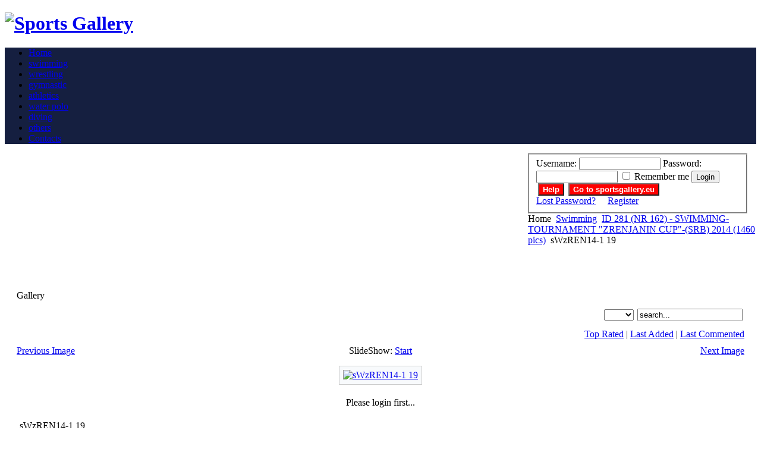

--- FILE ---
content_type: text/html; charset=windows-1251
request_url: http://archive.sportsgallery.eu/index.php?option=com_datsogallery&Itemid=62&func=detail&catid=281&id=4455&lang=en
body_size: 50138
content:



<!DOCTYPE html PUBLIC "-//W3C//DTD XHTML 1.0 Transitional//EN" "http://www.w3.org/TR/xhtml1/DTD/xhtml1-transitional.dtd">

<html xmlns="http://www.w3.org/1999/xhtml">



<head>

<title>Sports Gallery</title>
<meta name="description" content="Sports Gallery - Angy Sport" />
<meta name="keywords" content="sport, gallery, galleries, video, picture, image, free, download" />
<meta name="Generator" content="Джумла! - Copyright (C) 2005 - 2006 Open Source Matters. All rights reserved." />
<meta name="robots" content="index, follow" />
<meta http-equiv="imagetoolbar" content="no" />
<script type="text/javascript" src="http://archive.sportsgallery.eu/components/com_datsogallery/js/slimbox/js/mootools.js"></script>
<script type="text/javascript" src="http://archive.sportsgallery.eu/components/com_datsogallery/js/slimbox/js/slimbox.js"></script>
<link rel="stylesheet" href="http://archive.sportsgallery.eu/components/com_datsogallery/js/slimbox/css/slimbox.css" type="text/css" media="screen" />
<script type="text/javascript" src="http://archive.sportsgallery.eu/components/com_datsogallery/js/bbcode.js"></script>
<link href='http://archive.sportsgallery.eu/components/com_datsogallery/css/dgvote.php' rel='stylesheet' type='text/css' />
<script type='text/javascript' src='http://archive.sportsgallery.eu/components/com_datsogallery/js/dgvote.php'></script>
<script type='text/javascript'>
var live_site = 'http://archive.sportsgallery.eu';
var dgvote_lang = new Array();
dgvote_lang['UPDATING'] = 'Updating...';
dgvote_lang['THANKS'] = 'Thanks for voting!';
dgvote_lang['ALREADY_VOTE'] = 'You have already voted for this item!';
dgvote_lang['VOTES'] = 'Votes: ';
</script>
	<link rel="shortcut icon" href="http://archive.sportsgallery.eu/images/favicon.ico" />
	
<meta http-equiv="Content-Type" content="text/html; charset=windows-1251" />

<meta http-equiv="Content-Style-Type" content="text/css" />

<script language="javascript" type="text/javascript" src="http://archive.sportsgallery.eu/templates/ja_kruger/scripts/ja.script.js"></script>
<style type='text/css' >.popup_bpopup{background: #FFFFFF ;}</style>
<link href="http://archive.sportsgallery.eu/templates/ja_kruger/ja_transmenu/ja-transmenuh.css" rel="stylesheet" type="text/css" />
					<script language="javascript" type="text/javascript" src="http://archive.sportsgallery.eu/templates/ja_kruger/ja_transmenu/ja-transmenu.js"></script>


<link href="http://archive.sportsgallery.eu/templates/ja_kruger/css/template_css.css" rel="stylesheet" type="text/css" />

<link href="http://archive.sportsgallery.eu/templates/ja_kruger/css/colors/default.css" rel="stylesheet" type="text/css" />




<!-- Script: Nifty Corners Cube [Thanks Alessandro Fulciniti for this great script] -->

<link href="http://archive.sportsgallery.eu/templates/ja_kruger/scripts/niftycube/niftyCorners.css" rel="stylesheet" type="text/css" />

<script type="text/javascript" src="http://archive.sportsgallery.eu/templates/ja_kruger/scripts/niftycube/niftycube.js"></script>

<script type="text/javascript">

//<![CDATA[

window.onload=function(){


Nifty("div#ja-mainbodywrap,div#ja-rightcol","none same-height");

Nifty("div#ja-mainbody,div#ja-leftcol","none same-height");


}

//]]>

</script>

<!-- //Script: Nifty Corners Cube -->



<!-- Script: PNG Transparency -->

<script type="text/javascript" src="http://archive.sportsgallery.eu/templates/ja_kruger/scripts/opacity.js"></script>

<script type="text/javascript">

//<![CDATA[

var objMyImg = null;

function initPNGTrans() {

	objtopnav = new OpacityObject('ja-topnav','http://archive.sportsgallery.eu/templates/ja_kruger/images/default/opaque33');

	objtopnav.setBackground();

	
}

//]]>

</script>

<!-- //Script: PNG Transparency -->






<!--[if lte IE 6]>

<style type="text/css">

.clearfix {	height: 1%;}

</style>

<![endif]-->



<!--[if gte IE 7.0]>

<style type="text/css">

.clearfix {	display: inline-block;}

</style>

<![endif]-->



</head>



<body id="bd" class="wide fs3">



<div id="ja-container">

<a name="Top" id="Top"></a>

<a title="Skip to content" href="#Content" style="display: none;">Skip to content</a>



	<!-- BEGIN: HEADER -->

	<div id="ja-header" class="clearfix">



		<h1>

			<a href="index.php"><img src="http://archive.sportsgallery.eu/templates/ja_kruger/images/logo-default.gif" alt="Sports Gallery" /></a>

		</h1>



		


	</div>

	<!-- END: HEADER -->



	<!-- BEGIN: SUBHEADER -->

	<div id="ja-sh" class="clearfix" style="background:#151f40;">

		

		<div id="ja-topnav" class="topnav-border">

		<!-- Begin menu -->
<ul id="ja-transmenu"><li><a href="http://archive.sportsgallery.eu/index.php?option=com_content&amp;task=blogsection&amp;id=1&amp;Itemid=38" class="mainlevel-trans" id="menu38"><span>Home</span></a></li><li><a href="http://archive.sportsgallery.eu/index.php?option=com_datsogallery&amp;Itemid=62&amp;func=viewcategory&amp;catid=1" class="havechild-mainlevel-trans" id="menu101"><span>swimming</span></a></li><li><a href="http://archive.sportsgallery.eu/index.php?option=com_datsogallery&amp;Itemid=62&amp;func=viewcategory&amp;catid=2" class="havechild-mainlevel-trans" id="menu106"><span>wrestling</span></a></li><li><a href="http://archive.sportsgallery.eu/index.php?option=com_datsogallery&amp;Itemid=62&amp;func=viewcategory&amp;catid=3" class="havechild-mainlevel-trans" id="menu111"><span>gymnastic</span></a></li><li><a href="http://archive.sportsgallery.eu/index.php?option=com_datsogallery&amp;Itemid=62&amp;func=viewcategory&amp;catid=4" class="havechild-mainlevel-trans" id="menu116"><span>athletics</span></a></li><li><a href="http://archive.sportsgallery.eu/index.php?option=com_datsogallery&amp;Itemid=62&amp;func=viewcategory&amp;catid=5" class="havechild-mainlevel-trans" id="menu121"><span>water polo</span></a></li><li><a href="http://archive.sportsgallery.eu/index.php?option=com_datsogallery&amp;Itemid=62&amp;func=viewcategory&amp;catid=6" class="havechild-mainlevel-trans" id="menu122"><span>diving</span></a></li><li><a href="http://archive.sportsgallery.eu/index.php?option=com_datsogallery&amp;Itemid=62&amp;func=viewcategory&amp;catid=7" class="havechild-mainlevel-trans" id="menu123"><span>others</span></a></li><li><a href="http://archive.sportsgallery.eu/index.php?option=com_contact&amp;task=view&amp;contact_id=1&amp;Itemid=73" class="mainlevel-trans" id="menu73"><span>Contacts</span></a></li></ul>
			<script type="text/javascript" language="javascript">
			if (TransMenu.isSupported()) {
				TransMenu.updateImgPath('http://archive.sportsgallery.eu/templates/ja_kruger/ja_transmenu/');
				var ms = new TransMenuSet(TransMenu.direction.down, 0, 0, TransMenu.reference.bottomLeft);
				TransMenu.subpad_x = 0;
				TransMenu.subpad_y = 0;

			
				document.getElementById("menu38").onmouseover = function() {
					ms.hideCurrent();
				}
				var tmenu101 = ms.addMenu(document.getElementById("menu101"));
tmenu101.addItem("2007", "http://archive.sportsgallery.eu/index.php?option=com_datsogallery&Itemid=62&func=viewcategory&catid=1&year=2007", 0, 0);
tmenu101.addItem("2008", "http://archive.sportsgallery.eu/index.php?option=com_datsogallery&Itemid=62&func=viewcategory&catid=1&year=2008", 0, 0);
tmenu101.addItem("2009", "http://archive.sportsgallery.eu/index.php?option=com_datsogallery&Itemid=62&func=viewcategory&catid=1&year=2009", 0, 0);
tmenu101.addItem("2010", "http://archive.sportsgallery.eu/index.php?option=com_datsogallery&Itemid=62&func=viewcategory&catid=1&year=2010", 0, 0);
tmenu101.addItem("2011", "http://archive.sportsgallery.eu/index.php?option=com_datsogallery&Itemid=62&func=viewcategory&catid=1&year=2011", 0, 0);
tmenu101.addItem("2012", "http://archive.sportsgallery.eu/index.php?option=com_datsogallery&Itemid=62&func=viewcategory&catid=1&year=2012", 0, 0);
tmenu101.addItem("2013", "http://archive.sportsgallery.eu/index.php?option=com_datsogallery&Itemid=62&func=viewcategory&catid=1&year=2013", 0, 0);
tmenu101.addItem("2014", "http://archive.sportsgallery.eu/index.php?option=com_datsogallery&Itemid=62&func=viewcategory&catid=1&year=2014", 0, 0);
tmenu101.addItem("2015", "http://archive.sportsgallery.eu/index.php?option=com_datsogallery&Itemid=62&func=viewcategory&catid=1&year=2015", 0, 0);
var tmenu106 = ms.addMenu(document.getElementById("menu106"));
tmenu106.addItem("2007", "http://archive.sportsgallery.eu/index.php?option=com_datsogallery&Itemid=62&func=viewcategory&catid=2&year=2007", 0, 0);
tmenu106.addItem("2008", "http://archive.sportsgallery.eu/index.php?option=com_datsogallery&Itemid=62&func=viewcategory&catid=2&year=2008", 0, 0);
tmenu106.addItem("2009", "http://archive.sportsgallery.eu/index.php?option=com_datsogallery&Itemid=62&func=viewcategory&catid=2&year=2009", 0, 0);
tmenu106.addItem("2010", "http://archive.sportsgallery.eu/index.php?option=com_datsogallery&Itemid=62&func=viewcategory&catid=2&year=2010", 0, 0);
tmenu106.addItem("2011", "http://archive.sportsgallery.eu/index.php?option=com_datsogallery&Itemid=62&func=viewcategory&catid=2&year=2011", 0, 0);
tmenu106.addItem("2012", "http://archive.sportsgallery.eu/index.php?option=com_datsogallery&Itemid=62&func=viewcategory&catid=2&year=2012", 0, 0);
tmenu106.addItem("2013", "http://archive.sportsgallery.eu/index.php?option=com_datsogallery&Itemid=62&func=viewcategory&catid=2&year=2013", 0, 0);
tmenu106.addItem("2014", "http://archive.sportsgallery.eu/index.php?option=com_datsogallery&Itemid=62&func=viewcategory&catid=2&year=2014", 0, 0);
tmenu106.addItem("2015", "http://archive.sportsgallery.eu/index.php?option=com_datsogallery&Itemid=62&func=viewcategory&catid=2&year=2015", 0, 0);
var tmenu111 = ms.addMenu(document.getElementById("menu111"));
tmenu111.addItem("2007", "http://archive.sportsgallery.eu/index.php?option=com_datsogallery&Itemid=62&func=viewcategory&catid=3&year=2007", 0, 0);
tmenu111.addItem("2008", "http://archive.sportsgallery.eu/index.php?option=com_datsogallery&Itemid=62&func=viewcategory&catid=3&year=2008", 0, 0);
tmenu111.addItem("2009", "http://archive.sportsgallery.eu/index.php?option=com_datsogallery&Itemid=62&func=viewcategory&catid=3&year=2009", 0, 0);
tmenu111.addItem("2010", "http://archive.sportsgallery.eu/index.php?option=com_datsogallery&Itemid=62&func=viewcategory&catid=3&year=2010", 0, 0);
tmenu111.addItem("2011", "http://archive.sportsgallery.eu/index.php?option=com_datsogallery&Itemid=62&func=viewcategory&catid=3&year=2011", 0, 0);
tmenu111.addItem("2012", "http://archive.sportsgallery.eu/index.php?option=com_datsogallery&Itemid=62&func=viewcategory&catid=3&year=2012", 0, 0);
tmenu111.addItem("2013", "http://archive.sportsgallery.eu/index.php?option=com_datsogallery&Itemid=62&func=viewcategory&catid=3&year=2013", 0, 0);
tmenu111.addItem("2014", "http://archive.sportsgallery.eu/index.php?option=com_datsogallery&Itemid=62&func=viewcategory&catid=3&year=2014", 0, 0);
tmenu111.addItem("2015", "http://archive.sportsgallery.eu/index.php?option=com_datsogallery&Itemid=62&func=viewcategory&catid=3&year=2015", 0, 0);
var tmenu116 = ms.addMenu(document.getElementById("menu116"));
tmenu116.addItem("2007", "http://archive.sportsgallery.eu/index.php?option=com_datsogallery&Itemid=62&func=viewcategory&catid=4&year=2007", 0, 0);
tmenu116.addItem("2008", "http://archive.sportsgallery.eu/index.php?option=com_datsogallery&Itemid=62&func=viewcategory&catid=4&year=2008", 0, 0);
tmenu116.addItem("2009", "http://archive.sportsgallery.eu/index.php?option=com_datsogallery&Itemid=62&func=viewcategory&catid=4&year=2009", 0, 0);
tmenu116.addItem("2010", "http://archive.sportsgallery.eu/index.php?option=com_datsogallery&Itemid=62&func=viewcategory&catid=4&year=2010", 0, 0);
tmenu116.addItem("2011", "http://archive.sportsgallery.eu/index.php?option=com_datsogallery&Itemid=62&func=viewcategory&catid=4&year=2011", 0, 0);
tmenu116.addItem("2012", "http://archive.sportsgallery.eu/index.php?option=com_datsogallery&Itemid=62&func=viewcategory&catid=4&year=2012", 0, 0);
tmenu116.addItem("2013", "http://archive.sportsgallery.eu/index.php?option=com_datsogallery&Itemid=62&func=viewcategory&catid=4&year=2013", 0, 0);
tmenu116.addItem("2014", "http://archive.sportsgallery.eu/index.php?option=com_datsogallery&Itemid=62&func=viewcategory&catid=4&year=2014", 0, 0);
tmenu116.addItem("2015", "http://archive.sportsgallery.eu/index.php?option=com_datsogallery&Itemid=62&func=viewcategory&catid=4&year=2015", 0, 0);
var tmenu121 = ms.addMenu(document.getElementById("menu121"));
tmenu121.addItem("2007", "http://archive.sportsgallery.eu/index.php?option=com_datsogallery&Itemid=62&func=viewcategory&catid=5&year=2007", 0, 0);
tmenu121.addItem("2008", "http://archive.sportsgallery.eu/index.php?option=com_datsogallery&Itemid=62&func=viewcategory&catid=5&year=2008", 0, 0);
tmenu121.addItem("2009", "http://archive.sportsgallery.eu/index.php?option=com_datsogallery&Itemid=62&func=viewcategory&catid=5&year=2009", 0, 0);
tmenu121.addItem("2010", "http://archive.sportsgallery.eu/index.php?option=com_datsogallery&Itemid=62&func=viewcategory&catid=5&year=2010", 0, 0);
tmenu121.addItem("2011", "http://archive.sportsgallery.eu/index.php?option=com_datsogallery&Itemid=62&func=viewcategory&catid=5&year=2011", 0, 0);
tmenu121.addItem("2012", "http://archive.sportsgallery.eu/index.php?option=com_datsogallery&Itemid=62&func=viewcategory&catid=5&year=2012", 0, 0);
tmenu121.addItem("2013", "http://archive.sportsgallery.eu/index.php?option=com_datsogallery&Itemid=62&func=viewcategory&catid=5&year=2013", 0, 0);
tmenu121.addItem("2014", "http://archive.sportsgallery.eu/index.php?option=com_datsogallery&Itemid=62&func=viewcategory&catid=5&year=2014", 0, 0);
tmenu121.addItem("2015", "http://archive.sportsgallery.eu/index.php?option=com_datsogallery&Itemid=62&func=viewcategory&catid=5&year=2015", 0, 0);
var tmenu122 = ms.addMenu(document.getElementById("menu122"));
tmenu122.addItem("2007", "http://archive.sportsgallery.eu/index.php?option=com_datsogallery&Itemid=62&func=viewcategory&catid=6&year=2007", 0, 0);
tmenu122.addItem("2008", "http://archive.sportsgallery.eu/index.php?option=com_datsogallery&Itemid=62&func=viewcategory&catid=6&year=2008", 0, 0);
tmenu122.addItem("2009", "http://archive.sportsgallery.eu/index.php?option=com_datsogallery&Itemid=62&func=viewcategory&catid=6&year=2009", 0, 0);
tmenu122.addItem("2010", "http://archive.sportsgallery.eu/index.php?option=com_datsogallery&Itemid=62&func=viewcategory&catid=6&year=2010", 0, 0);
tmenu122.addItem("2011", "http://archive.sportsgallery.eu/index.php?option=com_datsogallery&Itemid=62&func=viewcategory&catid=6&year=2011", 0, 0);
tmenu122.addItem("2012", "http://archive.sportsgallery.eu/index.php?option=com_datsogallery&Itemid=62&func=viewcategory&catid=6&year=2012", 0, 0);
tmenu122.addItem("2013", "http://archive.sportsgallery.eu/index.php?option=com_datsogallery&Itemid=62&func=viewcategory&catid=6&year=2013", 0, 0);
tmenu122.addItem("2014", "http://archive.sportsgallery.eu/index.php?option=com_datsogallery&Itemid=62&func=viewcategory&catid=6&year=2014", 0, 0);
tmenu122.addItem("2015", "http://archive.sportsgallery.eu/index.php?option=com_datsogallery&Itemid=62&func=viewcategory&catid=6&year=2015", 0, 0);
var tmenu123 = ms.addMenu(document.getElementById("menu123"));
tmenu123.addItem("JUDO", "http://archive.sportsgallery.eu/index.php?option=com_datsogallery&Itemid=62&func=viewcategory&catid=8", 0, 0);
var tmenu124 = tmenu123.addMenu(tmenu123.items[0]);
tmenu124.addItem("2007", "http://archive.sportsgallery.eu/index.php?option=com_datsogallery&Itemid=62&func=viewcategory&catid=8&year=2007", 0, 0);
tmenu124.addItem("2008", "http://archive.sportsgallery.eu/index.php?option=com_datsogallery&Itemid=62&func=viewcategory&catid=8&year=2008", 0, 0);
tmenu124.addItem("2009", "http://archive.sportsgallery.eu/index.php?option=com_datsogallery&Itemid=62&func=viewcategory&catid=8&year=2009", 0, 0);
tmenu124.addItem("2010", "http://archive.sportsgallery.eu/index.php?option=com_datsogallery&Itemid=62&func=viewcategory&catid=8&year=2010", 0, 0);
tmenu124.addItem("2011", "http://archive.sportsgallery.eu/index.php?option=com_datsogallery&Itemid=62&func=viewcategory&catid=8&year=2011", 0, 0);
tmenu124.addItem("2012", "http://archive.sportsgallery.eu/index.php?option=com_datsogallery&Itemid=62&func=viewcategory&catid=8&year=2012", 0, 0);
tmenu124.addItem("2013", "http://archive.sportsgallery.eu/index.php?option=com_datsogallery&Itemid=62&func=viewcategory&catid=8&year=2013", 0, 0);
tmenu124.addItem("2014", "http://archive.sportsgallery.eu/index.php?option=com_datsogallery&Itemid=62&func=viewcategory&catid=8&year=2014", 0, 0);
tmenu124.addItem("2015", "http://archive.sportsgallery.eu/index.php?option=com_datsogallery&Itemid=62&func=viewcategory&catid=8&year=2015", 0, 0);
tmenu123.addItem("SKATEBOARD", "http://archive.sportsgallery.eu/index.php?option=com_datsogallery&Itemid=62&func=viewcategory&catid=9", 0, 0);
var tmenu126 = tmenu123.addMenu(tmenu123.items[1]);
tmenu126.addItem("2007", "http://archive.sportsgallery.eu/index.php?option=com_datsogallery&Itemid=62&func=viewcategory&catid=9&year=2007", 0, 0);
tmenu126.addItem("2008", "http://archive.sportsgallery.eu/index.php?option=com_datsogallery&Itemid=62&func=viewcategory&catid=9&year=2008", 0, 0);
tmenu126.addItem("2009", "http://archive.sportsgallery.eu/index.php?option=com_datsogallery&Itemid=62&func=viewcategory&catid=9&year=2009", 0, 0);
tmenu126.addItem("2010", "http://archive.sportsgallery.eu/index.php?option=com_datsogallery&Itemid=62&func=viewcategory&catid=9&year=2010", 0, 0);
tmenu126.addItem("2011", "http://archive.sportsgallery.eu/index.php?option=com_datsogallery&Itemid=62&func=viewcategory&catid=9&year=2011", 0, 0);
tmenu126.addItem("2012", "http://archive.sportsgallery.eu/index.php?option=com_datsogallery&Itemid=62&func=viewcategory&catid=9&year=2012", 0, 0);
tmenu126.addItem("2013", "http://archive.sportsgallery.eu/index.php?option=com_datsogallery&Itemid=62&func=viewcategory&catid=9&year=2013", 0, 0);
tmenu126.addItem("2014", "http://archive.sportsgallery.eu/index.php?option=com_datsogallery&Itemid=62&func=viewcategory&catid=9&year=2014", 0, 0);
tmenu126.addItem("2015", "http://archive.sportsgallery.eu/index.php?option=com_datsogallery&Itemid=62&func=viewcategory&catid=9&year=2015", 0, 0);
tmenu123.addItem("ALBENA", "http://archive.sportsgallery.eu/index.php?option=com_datsogallery&Itemid=62&func=viewcategory&catid=10", 0, 0);
var tmenu127 = tmenu123.addMenu(tmenu123.items[2]);
tmenu127.addItem("2007", "http://archive.sportsgallery.eu/index.php?option=com_datsogallery&Itemid=62&func=viewcategory&catid=10&year=2007", 0, 0);
tmenu127.addItem("2008", "http://archive.sportsgallery.eu/index.php?option=com_datsogallery&Itemid=62&func=viewcategory&catid=10&year=2008", 0, 0);
tmenu127.addItem("2009", "http://archive.sportsgallery.eu/index.php?option=com_datsogallery&Itemid=62&func=viewcategory&catid=10&year=2009", 0, 0);
tmenu127.addItem("2010", "http://archive.sportsgallery.eu/index.php?option=com_datsogallery&Itemid=62&func=viewcategory&catid=10&year=2010", 0, 0);
tmenu127.addItem("2011", "http://archive.sportsgallery.eu/index.php?option=com_datsogallery&Itemid=62&func=viewcategory&catid=10&year=2011", 0, 0);
tmenu127.addItem("2012", "http://archive.sportsgallery.eu/index.php?option=com_datsogallery&Itemid=62&func=viewcategory&catid=10&year=2012", 0, 0);
tmenu127.addItem("2013", "http://archive.sportsgallery.eu/index.php?option=com_datsogallery&Itemid=62&func=viewcategory&catid=10&year=2013", 0, 0);
tmenu127.addItem("2014", "http://archive.sportsgallery.eu/index.php?option=com_datsogallery&Itemid=62&func=viewcategory&catid=10&year=2014", 0, 0);
tmenu127.addItem("2015", "http://archive.sportsgallery.eu/index.php?option=com_datsogallery&Itemid=62&func=viewcategory&catid=10&year=2015", 0, 0);
tmenu123.addItem("SUMMER SHOTS", "http://archive.sportsgallery.eu/index.php?option=com_datsogallery&Itemid=62&func=viewcategory&catid=39", 0, 0);
var tmenu148 = tmenu123.addMenu(tmenu123.items[3]);
tmenu148.addItem("2007", "http://archive.sportsgallery.eu/index.php?option=com_datsogallery&Itemid=62&func=viewcategory&catid=39&year=2007", 0, 0);
tmenu148.addItem("2008", "http://archive.sportsgallery.eu/index.php?option=com_datsogallery&Itemid=62&func=viewcategory&catid=39&year=2008", 0, 0);
tmenu148.addItem("2009", "http://archive.sportsgallery.eu/index.php?option=com_datsogallery&Itemid=62&func=viewcategory&catid=39&year=2009", 0, 0);
tmenu148.addItem("2010", "http://archive.sportsgallery.eu/index.php?option=com_datsogallery&Itemid=62&func=viewcategory&catid=39&year=2010", 0, 0);
tmenu148.addItem("2011", "http://archive.sportsgallery.eu/index.php?option=com_datsogallery&Itemid=62&func=viewcategory&catid=39&year=2011", 0, 0);
tmenu148.addItem("2012", "http://archive.sportsgallery.eu/index.php?option=com_datsogallery&Itemid=62&func=viewcategory&catid=39&year=2012", 0, 0);
tmenu148.addItem("2013", "http://archive.sportsgallery.eu/index.php?option=com_datsogallery&Itemid=62&func=viewcategory&catid=39&year=2013", 0, 0);
tmenu148.addItem("2014", "http://archive.sportsgallery.eu/index.php?option=com_datsogallery&Itemid=62&func=viewcategory&catid=39&year=2014", 0, 0);
tmenu148.addItem("2015", "http://archive.sportsgallery.eu/index.php?option=com_datsogallery&Itemid=62&func=viewcategory&catid=39&year=2015", 0, 0);

				document.getElementById("menu73").onmouseover = function() {
					ms.hideCurrent();
				}
				
				TransMenu.renderAll();
			}
			init1=function(){TransMenu.initialize();}
			if (window.attachEvent) {
				window.attachEvent("onload", init1);
			}else{
				TransMenu.initialize();			
			}
			</script>
		<!-- End menu -->

		</div>

		

		
<div style="float: left">
		<table cellpadding="0" cellspacing="0" class="moduletable">
				<tr>
			<td>
				<!-- Joomla! extension by JoomlaShine.com - JSN ImageShow Free 1.0.6 for Joomla! 1.0.x -->
<div id="jsn-is461" class="jsn-imageshow" style="width:880px; height:223px;"></div>
<script type="text/javascript" src="http://archive.sportsgallery.eu/modules/jsn_imageshow_free/swfobject.js"></script><script type="text/javascript" src="http://archive.sportsgallery.eu/modules/jsn_imageshow_free/swfobject_addon.js"></script>
<script type="text/javascript">
	// <![CDATA[
	
	var soImageShow = new SWFObject("http://archive.sportsgallery.eu/modules/jsn_imageshow_free/loader.swf", "imageshow", "880", "223", "8", "e5e5e5");
	soImageShow.addParam("wmode", "opaque");
	soImageShow.addVariable("dataXml", "http://archive.sportsgallery.eu/modules/jsn_imageshow_free/xmldata45.xml");
	soImageShow.addVariable("imageshowUrl", "http://archive.sportsgallery.eu/modules/jsn_imageshow_free/imageshow.swf");
	soImageShow.addVariable("slideTiming", 5);
	soImageShow.addVariable("repeatCount", "0");
	soImageShow.addVariable("processOrder", "forward");
	soImageShow.addVariable("shadowImageUrl", "");
	soImageShow.addVariable("captionText", "");
	soImageShow.addVariable("captionFont", "Arial");
	soImageShow.addVariable("captionSize", "12");
	soImageShow.addVariable("captionColor", "0xFFFFFF");
	soImageShow.addVariable("captionAlignment", "left");
	soImageShow.addVariable("captionPosition", "bottom");
	soImageShow.addVariable("captionPadding", "6,10");
	soImageShow.addVariable("captionBgOpacity", "50");
	soImageShow.addVariable("captionBgColor", "0x000000");
	soImageShow.addVariable("showProgress", "0");
	soImageShow.addVariable("overlayEffectName", "");
	soImageShow.addVariable("overlayImageUrl", "");
	soImageShow.addVariable("overlayImageOpacity", "75");
	soImageShow.addVariable("overlayImageX", "100");
	soImageShow.addVariable("overlayImageY", "100");
	soImageShow.addVariable("motionTiming", "10");
	soImageShow.addVariable("motionEase", "Sine");
	soImageShow.addVariable("moveRange", "0");
	soImageShow.addVariable("scaleRange", "0");
	soImageShow.addVariable("rotationRange", "0");
	soImageShow.addVariable("transitionType", "fade");
	soImageShow.addVariable("transitionTiming", "3");
	soImageShow.addVariable("transitionEase", "Sine");
	soImageShow.addVariable("enableLink", "0");
	soImageShow.addVariable("linkUrl", "http%3A%2F%2Fwww.joomlashine.com");
	soImageShow.addVariable("linkOpen", "_blank");
	registerSWFObject( soImageShow, "jsn-is461" );
	
	// ]]>
</script>			</td>
		</tr>
		</table>
		</div>

		<script type="text/javascript">initPNGTrans();</script>



	</div>

	<!-- END: SUBHEADER -->



	<!-- BEGIN: MAIN CONTENT -->

	<div id="ja-main" class="clearfix">



		<!-- BEGIN: CONTENT -->

		<div id="ja-content">

			<a name="Content" id="Content"></a>

			<div id="ja-mainbodywrap">

			

				
				<!-- BEGIN: SPOTLIGHT -->

				<div id="ja-spotlight" class="ja-spotlight clearfix">



					
					<div class="ja-box" style="width: 99%;">

								<div class="moduletable">
				<form action="http://archive.sportsgallery.eu/index.php" method="post" name="login" >
		<fieldset style='800px;' class="js_login">
	<label for="mod_login_username">Username:</label>
		<input name="username" id="mod_login_username" type="text" class="inputbox" alt="username" size="15" />
		<label for="mod_login_password">Password:</label>
		<input type="password" id="mod_login_password" name="passwd" class="inputbox" size="15" alt="password" />
		<input type="checkbox" name="remember" id="mod_login_remember" class="checkbox" value="yes" alt="Remember Me" />
	<label for="mod_login_remember">Remember me</label>
	
	<input type="submit" name="Submit" class="button" value="Login" />
	<input type="button" name="help" class="" onclick="window.open('http://archive.sportsgallery.eu/index2.php?option=com_content&task=view&id=97&pop=1&page=0&Itemid=154','help','status = 1, height = 600, width = 400, resizable = 1, scrollbars=1'); return false;" style='color:white; background-color:red; margin-left:3px; font-weight:bold;' value="Help" />
<input type="button" name="help" class="" onclick="window.location='http://sportsgallery.eu/'" style='position:absolute; z-index:100; color:white; background-color:red; margin-left:3px; font-weight:bold;' value="Go to sportsgallery.eu" />

	

	<br/>	<label for="lost_password"><a href="http://archive.sportsgallery.eu/index.php?option=com_registration&amp;task=lostPassword&Itemid=62">Lost Password?</a></label>
			<label for="no_account">&nbsp;&nbsp;&nbsp;</label>
	<label for="register"><a href="http://archive.sportsgallery.eu/index.php?option=com_registration&amp;task=register&Itemid=62">Register</a></label>
		</fieldset>
	
	<input type="hidden" name="option" value="login" />
	<input type="hidden" name="op2" value="login" />
	<input type="hidden" name="lang" value="english" />
	<input type="hidden" name="return" value="http://archive.sportsgallery.eu/index.php?option=com_datsogallery&amp;Itemid=62&amp;func=detail&amp;catid=281&amp;id=4455&amp;lang=en" />
	<input type="hidden" name="message" value="0" />
	<input type="hidden" name="jd8d64b017de2f1d1d9459f8654fe654e" value="1" />
	</form>
			</div>
				<div class="moduletable">
					<div class="moduletable">
			<div align="right">
</div>
		</div>
				</div>
		
					</div>

					


					


					


				</div>

				<!-- END: SPOTLIGHT -->

				
				

				<div id="ja-pathway">

				<span class="pathway">Home <img src="http://archive.sportsgallery.eu/templates/ja_kruger/images/arrow.png" border="0" alt="" /> <a href='http://archive.sportsgallery.eu/index.php?option=com_datsogallery&Itemid=62&func=viewcategory&catid=1'>Swimming</a><img src="http://archive.sportsgallery.eu/templates/ja_kruger/images/arrow.png" hspace="4" alt="" /><a href='http://archive.sportsgallery.eu/index.php?option=com_datsogallery&Itemid=62&func=viewcategory&catid=281'>ID 281 (NR 162) - SWIMMING-TOURNAMENT "ZRENJANIN CUP"-(SRB) 2014 (1460 pics)</a><img src="http://archive.sportsgallery.eu/templates/ja_kruger/images/arrow.png" hspace="4" alt="" />sWzREN14-1 19</span>
				</div>

				

				<div id="ja-mainbody">

					<div></div>

					<div style="clear: both"></div>

					<div><script src="http://archive.sportsgallery.eu/includes/js/overlib_mini.js" type="text/javascript"></script><table width='98%' cellpadding='3' cellspacing='4' border='0' align='center'>
<tr>
<td class='componentheading'>Gallery</td>
</tr>
<tr>
<td>
<table width='100%' border='0' cellspacing='0' cellpadding='3'>
<tr align='left'>
<td align='left' width='100%'><a href='http://archive.sportsgallery.eu/index.php?option=com_datsogallery&Itemid=62'></td>
<td align='right' class='directorypath' valign='middle'>

<script type='text/javascript'>


function redir(y){

var end=self.location.href.indexOf('&year');

if(end > 0){

var url = self.location.href.substring(0,end);

}

else var url = self.location.href;

window.location=url+'&year='+y;



}
</script>
<select class='inputbox' name ='y'  onchange='redir(this.value);' >

<option selected="selected" value=''></option>

<option  value='2026'>2026</option>

<option  value='2025'>2025</option>

<option  value='2024'>2024</option>

<option  value='2023'>2023</option>

<option  value='2022'>2022</option>

<option  value='2021'>2021</option>

<option  value='2020'>2020</option>

<option  value='2019'>2019</option>

<option  value='2018'>2018</option>

<option  value='2017'>2017</option>

<option  value='2016'>2016</option>

<option  value='2015'>2015</option>

<option  value='2014'>2014</option>

<option  value='2013'>2013</option>

<option  value='2012'>2012</option>

<option  value='2011'>2011</option>

<option  value='2010'>2010</option>

<option  value='2009'>2009</option>

<option  value='2008'>2008</option>

<option  value='2007'>2007</option>


</select>
	
	</td><td>
	
	
	
	
	<form action='http://archive.sportsgallery.eu/index.php?option=com_datsogallery&Itemid=62' name='searchgalform' target='_top' method='post'><input type='hidden' name='option' value='com_datsogallery' /><input type='hidden' name='Itemid' value='62' /><input type='hidden' name='func' value='special' /><input type='hidden' name='sorting' value='find' /><input type='text' name='sstring' class='inputbox' onblur="if(this.value=='') this.value='';" onfocus="if(this.value=='search...') this.value='';" value='search...' /></form></td>
</tr>
</table>
</td>
</tr>
<tr>
<td align='right'><div id='dt1'><a href='http://archive.sportsgallery.eu/index.php?option=com_datsogallery&Itemid=62&func=special&sorting=rating'>Top Rated</a> | <a href='http://archive.sportsgallery.eu/index.php?option=com_datsogallery&Itemid=62&func=special&sorting=lastadd'>Last Added</a> | <a href='http://archive.sportsgallery.eu/index.php?option=com_datsogallery&Itemid=62&func=special&sorting=lastcomment'>Last Commented</a></td>
</tr>
<tr>
<td>
</div>
<script type="text/javascript">
var stopstatus = 1;
  function validatecomment(){
    if (document.commentform.cmttext.value==''){
      alert("Please, write the comment.");
      return false;
      } else if (document.commentform.code.value=='') {
      alert("Please enter the SMS code You have received");
      return false;
    } else {      document.commentform.action = 'index.php';
      document.commentform.submit();
    }
  }
</script>
<script type="text/javascript">
  function validatesend2friend(){
    if ((document.send2friend.send2friendname.value=='') || (document.send2friend.send2friendemail.value=='')){
      alert("Please enter name and email");
      return false;
    } else {      document.send2friend.action = 'index.php';
      document.send2friend.submit();
    }
  }
</script>
<script type="text/javascript" src="http://archive.sportsgallery.eu/components/com_datsogallery/js/jfunctions.js"></script>
<style type="text/css">
blockquote {
font-style: italic;
margin-top: 10px;
margin-bottom: 10px;
margin-left: 15px;
padding-left: 15px;
padding-right: 15px;
border-left: 7px solid #ECF2F2;
border-top: 1px solid #ECF2F2;
border-right: 1px solid #ECF2F2;
border-bottom: 1px solid #ECF2F2;
background: url(http://archive.sportsgallery.eu/components/com_datsogallery/images/bbcode/quote-bg.gif) no-repeat top right;
background-color: #F3F8F8;
}
</style>
<script type="text/javascript">
window.addEvent('domready', function(){
dginit('cmttext');
});</script>

<script type="text/javascript">
window.addEvent('domready', function(){
window.addEvent('domready', Lightbox.init.bind(Lightbox));
});</script>
<script type="text/javascript">
var slideShowSpeed = 5000
var Pic = new Array()
var Descr = new Array()
Pic[0] = 'http://archive.sportsgallery.eu/components/com_datsogallery/img_pictures/5CA3EA983367-281.jpg'
Descr[0] = 'sWzREN14-1 0'
Pic[1] = 'http://archive.sportsgallery.eu/components/com_datsogallery/img_pictures/429D4C79A1CB-281.jpg'
Descr[1] = 'sWzREN14-1 1'
Pic[2] = 'http://archive.sportsgallery.eu/components/com_datsogallery/img_pictures/687E7566A7AC-281.jpg'
Descr[2] = 'sWzREN14-1 2'
Pic[3] = 'http://archive.sportsgallery.eu/components/com_datsogallery/img_pictures/097E18BF952A-281.jpg'
Descr[3] = 'sWzREN14-1 3'
Pic[4] = 'http://archive.sportsgallery.eu/components/com_datsogallery/img_pictures/A479A4AA2561-281.jpg'
Descr[4] = 'sWzREN14-1 4'
Pic[5] = 'http://archive.sportsgallery.eu/components/com_datsogallery/img_pictures/64BE688A7A6B-281.jpg'
Descr[5] = 'sWzREN14-1 5'
Pic[6] = 'http://archive.sportsgallery.eu/components/com_datsogallery/img_pictures/D274B333B334-281.jpg'
Descr[6] = 'sWzREN14-1 6'
Pic[7] = 'http://archive.sportsgallery.eu/components/com_datsogallery/img_pictures/E6E34A08920F-281.jpg'
Descr[7] = 'sWzREN14-1 7'
Pic[8] = 'http://archive.sportsgallery.eu/components/com_datsogallery/img_pictures/041F603A9B6B-281.jpg'
Descr[8] = 'sWzREN14-1 8'
Pic[9] = 'http://archive.sportsgallery.eu/components/com_datsogallery/img_pictures/78F77B63041C-281.jpg'
Descr[9] = 'sWzREN14-1 9'
Pic[10] = 'http://archive.sportsgallery.eu/components/com_datsogallery/img_pictures/786726090F6E-281.jpg'
Descr[10] = 'sWzREN14-1 10'
Pic[11] = 'http://archive.sportsgallery.eu/components/com_datsogallery/img_pictures/EE6CDD83F19E-281.jpg'
Descr[11] = 'sWzREN14-1 11'
Pic[12] = 'http://archive.sportsgallery.eu/components/com_datsogallery/img_pictures/8056E367D9FB-281.jpg'
Descr[12] = 'sWzREN14-1 12'
Pic[13] = 'http://archive.sportsgallery.eu/components/com_datsogallery/img_pictures/C3804274FE5F-281.jpg'
Descr[13] = 'sWzREN14-1 13'
Pic[14] = 'http://archive.sportsgallery.eu/components/com_datsogallery/img_pictures/FFF05E9B2F15-281.jpg'
Descr[14] = 'sWzREN14-1 14'
Pic[15] = 'http://archive.sportsgallery.eu/components/com_datsogallery/img_pictures/982D2BDCF075-281.jpg'
Descr[15] = 'sWzREN14-1 15'
Pic[16] = 'http://archive.sportsgallery.eu/components/com_datsogallery/img_pictures/1F9DFFC5A4B1-281.jpg'
Descr[16] = 'sWzREN14-1 16'
Pic[17] = 'http://archive.sportsgallery.eu/components/com_datsogallery/img_pictures/18546917B41C-281.jpg'
Descr[17] = 'sWzREN14-1 17'
Pic[18] = 'http://archive.sportsgallery.eu/components/com_datsogallery/img_pictures/4B08B4D1C2C9-281.jpg'
Descr[18] = 'sWzREN14-1 18'
Pic[19] = 'http://archive.sportsgallery.eu/components/com_datsogallery/img_pictures/828B5FF98649-281.jpg'
Descr[19] = 'sWzREN14-1 19'
Pic[20] = 'http://archive.sportsgallery.eu/components/com_datsogallery/img_pictures/94491EA2DDDB-281.jpg'
Descr[20] = 'sWzREN14-1 20'
Pic[21] = 'http://archive.sportsgallery.eu/components/com_datsogallery/img_pictures/54101FA86318-281.jpg'
Descr[21] = 'sWzREN14-1 21'
Pic[22] = 'http://archive.sportsgallery.eu/components/com_datsogallery/img_pictures/C92514023856-281.jpg'
Descr[22] = 'sWzREN14-1 22'

var t
var j = 0
var p = Pic.length
var pos = j
var preLoad = new Array()

function preLoadPic(index){
  if (Pic[index] != ''){
    window.status='Loading : '+Pic[index]
    preLoad[index] = new Image()
    preLoad[index].src = Pic[index]
    Pic[index] = ''
    window.status=''
  }
}

function runSlideShow(){
    if (preLoad[j]){
      document.images.SlideShow.src = preLoad[j].src
      document.getElementById('ImgText').innerHTML = Descr[j]
    }
    j = j + 1
    if (j > (p-1)) j=0
    t = setTimeout('runSlideShow()', slideShowSpeed)
    preLoadPic(j)
}

function endSlideShow(){
  stopstatus = 1
}

preLoadPic(j)
</script><table width='100%' border='0' cellspacing='0' cellpadding='0'>
<tr><td width='100' align='left' id='dt6'>
<a href='http://archive.sportsgallery.eu/index.php?option=com_datsogallery&Itemid=62&func=detail&catid=281&id=4454'>Previous Image</a></td>
<td align='center'><div id='dt3'>SlideShow: <a href="javascript:void(0);" onclick="stopstatus=0;runSlideShow();toggle('dt1','dt2','dt3','dt4','dt5','dt6');clearAttr();">Start</a></div><div id='dt4' style='display:none'>SlideShow: <a href='http://archive.sportsgallery.eu/index.php?option=com_datsogallery&Itemid=62&func=detail&catid=281&id=4455' onclick="endSlideShow();toggle('dt1','dt2','dt3','dt4','dt5','dt6');" style='cursor:pointer'>Stop</a></div></td>
<td width='100' align='right' id='dt5'>
<a href='http://archive.sportsgallery.eu/index.php?option=com_datsogallery&Itemid=62&func=detail&catid=281&id=4456'>Next Image</a></td>
</tr>
</table><p /><div align='center'><a href='http://archive.sportsgallery.eu/components/com_datsogallery/img_originals/828B5FF98649-281.jpg' rel='lightbox'  title='sWzREN14-1 19'onmouseover="return overlib('Click to view full picture in new window');"onmouseout="return nd();"><img src='http://archive.sportsgallery.eu/components/com_datsogallery/img_pictures/828B5FF98649-281.jpg' style='border:1px solid #cccccc;margin:0;padding:6px;background:#F8FAFC'onmouseover="dg_dsm();return document.dg_rv" name='SlideShow' alt='sWzREN14-1 19' /></a><div id='ImgText' style='padding-top:5px;font-size:16px;font-weight:700'></div></div><div id='dt2'><p /><div align='center'><img src="http://archive.sportsgallery.eu/components/com_datsogallery/images/no_download.gif" border='0' title='Please login first...' alt='' /><br />Please login first...</div>
<p />
<table width='100%' border='0' cellspacing='1' cellpadding='4'><tr><td colspan='2' class='sectiontableheader'>sWzREN14-1 19</td>
</tr>
<tr class='sectiontableentry2'><td width='30%' valign='top'><strong>Date:</strong></td>

    <td width='70%' valign='top'>20.04.2016 15:42</td>
</tr>
<tr class='sectiontableentry1'><td width='30%' valign='top'><strong>Hits:</strong></td>

    <td width='70%' valign='top'>1471</td>
</tr>
<tr class='sectiontableentry2'><td width='30%' valign='middle'><strong>Rating:</strong></td>
<td width='70%' valign='top'><table width='100%' cellpadding='0' cellspacing='0' border='0'>
<tr>
<td><div class='dgvote-inline'>
<ul class='dgvote-star'>
<li id='rating4455' class='current' style='width:%'></li>
<li><a href='javascript:void(0)' onclick='javascript:dgVote(4455,1,0,0);' title='1 star out of 5' class='one-star'>1</a></li>
<li><a href='javascript:void(0)' onclick='javascript:dgVote(4455,2,0,0);' title='2 stars out of 5' class='two-stars'>2</a></li>
<li><a href='javascript:void(0)' onclick='javascript:dgVote(4455,3,0,0);' title='3 stars out of 5' class='three-stars'>3</a></li>
<li><a href='javascript:void(0)' onclick='javascript:dgVote(4455,4,0,0);' title='4 stars out of 5' class='four-stars'>4</a></li>
<li><a href='javascript:void(0)' onclick='javascript:dgVote(4455,5,0,0);' title='5 stars out of 5' class='five-stars'>5</a></li>
</ul>
</div></td>
<td width='100%'><div id='dgvote4455'>(Did not vote yet)</div>
</td>
</tr>
</table></td>
</tr>
<tr class='sectiontableentry1'><td width='30%' valign='top'><strong>Size:</strong></td>

    <td width='70%' valign='top'>1700 x 996</td>
</tr>
<tr class='sectiontableentry2'><td width='30%' valign='top'><strong>Filesize:</strong></td>

    <td width='70%' valign='top'>315,72 KB</td>
</tr>
<tr class='sectiontableentry1'><td width='30%' valign='top'><strong>Author:</strong></td>

    <td width='70%' valign='top'><a href='http://archive.sportsgallery.eu/index.php?option=com_datsogallery&Itemid=62&func=special&sorting=owner&op=62'><strong>admin</strong></a></td>
</tr>
</table>
<table width='100%' border='0' cellspacing='1' cellpadding='4'><tr><td width='30%' height='20' class='sectiontableheader'>Author</td>
<td width='70%' height='20' class='sectiontableheader'>Comments</td>
</tr>
<tr class='sectiontableentry1'><td width='30%' valign='top'></td>
<td width='70%' valign='top'>Unregistered users are not allowed to post comments. Please register...</td>
</tr>
</table>
</div></td>
</tr>
<tr>
<td><span style='display:none'>DatsoGallery Multilingual By Datso.fr</span></td>
</tr>
</table>
	<script language="javascript" type="text/javascript">
	<!--
	function showThumb(title, name) {
	html = '<div style="width:100%;text-align:center;vertical-align:middle;"><img style="border:1px solid #fff; margin:20px" src='+name+' name="imagelib" alt="No Pics" />'+'<' + '/div>';
	return overlib(html, CAPTION, title)
	}
	-->
	</script>
    </div>

					

				
					

				</div>

				

				
				<!-- BEGIN: LEFT COLUMN -->

				<div id="ja-leftcol">

							<div class="moduletable">
							<h3>
					New ARCHIVES				</h3>
				<tr><td><table>
<tr><td><a href='http://archive.sportsgallery.eu/index.php?option=com_datsogallery&Itemid=62&func=viewcategory&catid=358'><img src='components/com_datsogallery/img_thumbnails/EEB1B2779C26-358.jpg' /></a></td></tr><tr><td><small><a href='http://archive.sportsgallery.eu/index.php?option=com_datsogallery&Itemid=62&func=viewcategory&catid=358'>ID 358 (NR 312-315-319-322)-DIVING-"NICCOL&#210; CAMPO" (ITA) 2016-PART 1-2-3-4. (2751 pics)</a></small></td></tr><tr><td><a href='http://archive.sportsgallery.eu/index.php?option=com_datsogallery&Itemid=62&func=viewcategory&catid=357'><img src='components/com_datsogallery/img_thumbnails/4C75212BF7E8-357.jpg' /></a></td></tr><tr><td><small><a href='http://archive.sportsgallery.eu/index.php?option=com_datsogallery&Itemid=62&func=viewcategory&catid=357'>ID 357 (NR 309-310) SWIMMING-SLOVENIAN OPEN CHAMPS-2016-PART 1-2  (2220 pics)</a></small></td></tr><tr><td><a href='http://archive.sportsgallery.eu/index.php?option=com_datsogallery&Itemid=62&func=viewcategory&catid=356'><img src='components/com_datsogallery/img_thumbnails/3EF3D68A280C-356.jpg' /></a></td></tr><tr><td><small><a href='http://archive.sportsgallery.eu/index.php?option=com_datsogallery&Itemid=62&func=viewcategory&catid=356'>ID 356 (NR 302-303)-DIVING-EUROPEAN JUNIOR CHAMP-2016-PART 1-2. (1790 pics)</a></small></td></tr><tr><td><a href='http://archive.sportsgallery.eu/index.php?option=com_datsogallery&Itemid=62&func=viewcategory&catid=355'><img src='components/com_datsogallery/img_thumbnails/3D9BD50B9688-355.jpg' /></a></td></tr><tr><td><small><a href='http://archive.sportsgallery.eu/index.php?option=com_datsogallery&Itemid=62&func=viewcategory&catid=355'>ID 355 (NR 299-300-301)-DIVING -TOURNAMENT GRAZ (AUT) 2016-PART 1-2-3 (1880 pics)</a></small></td></tr><tr><td><a href='http://archive.sportsgallery.eu/index.php?option=com_datsogallery&Itemid=62&func=viewcategory&catid=354'><img src='components/com_datsogallery/img_thumbnails/087681D06686-354.jpg' /></a></td></tr><tr><td><small><a href='http://archive.sportsgallery.eu/index.php?option=com_datsogallery&Itemid=62&func=viewcategory&catid=354'>ID 354 (NR 304-305-306) - DIVING - "SOFIA CUP" (BUL) 2016-PART 1-2-3 (2298 pics)</a></small></td></tr><tr><td><a href='http://archive.sportsgallery.eu/index.php?option=com_datsogallery&Itemid=62&func=viewcategory&catid=353'><img src='components/com_datsogallery/img_thumbnails/38ED81710FEF-353.jpg' /></a></td></tr><tr><td><small><a href='http://archive.sportsgallery.eu/index.php?option=com_datsogallery&Itemid=62&func=viewcategory&catid=353'>ID 353 (NR 234) SWIMMING - TRAINING DAY - BURGAS (BUL) 2015 (592 pics)</a></small></td></tr><tr><td><a href='http://archive.sportsgallery.eu/index.php?option=com_datsogallery&Itemid=62&func=viewcategory&catid=352'><img src='components/com_datsogallery/img_thumbnails/5CAD68572B05-352.jpg' /></a></td></tr><tr><td><small><a href='http://archive.sportsgallery.eu/index.php?option=com_datsogallery&Itemid=62&func=viewcategory&catid=352'>ID 352 (NR 228) SWIMMING - TRAINING DAY - VARNA (BUL) 2015 (510 pics)</a></small></td></tr><tr><td><a href='http://archive.sportsgallery.eu/index.php?option=com_datsogallery&Itemid=62&func=viewcategory&catid=351'><img src='components/com_datsogallery/img_thumbnails/6BAF909DE792-351.jpg' /></a></td></tr><tr><td><small><a href='http://archive.sportsgallery.eu/index.php?option=com_datsogallery&Itemid=62&func=viewcategory&catid=351'>ID 351 (NR 232) SWIMMING - TRAINING DAY - KRANEVO (BUL) 2015 (610 pics)</a></small></td></tr><tr><td><a href='http://archive.sportsgallery.eu/index.php?option=com_datsogallery&Itemid=62&func=viewcategory&catid=350'><img src='components/com_datsogallery/img_thumbnails/3EEA8EC5C845-350.jpg' /></a></td></tr><tr><td><small><a href='http://archive.sportsgallery.eu/index.php?option=com_datsogallery&Itemid=62&func=viewcategory&catid=350'>ID 350 (NR 237) - FOLK WRESTLING - SREDEC - 2015 (798 pics)</a></small></td></tr><tr><td><a href='http://archive.sportsgallery.eu/index.php?option=com_datsogallery&Itemid=62&func=viewcategory&catid=339'><img src='components/com_datsogallery/img_thumbnails/BFE693479492-339.jpg' /></a></td></tr><tr><td><small><a href='http://archive.sportsgallery.eu/index.php?option=com_datsogallery&Itemid=62&func=viewcategory&catid=339'>ID 339 (NR 188)-WRESTLING-TOURNAMENT "D.KOLOV"-"N.PETROV"  (BUL) 2015 (716 pics)</a></small></td></tr><tr><td><a href='http://archive.sportsgallery.eu/index.php?option=com_datsogallery&Itemid=62&func=viewcategory&catid=344'><img src='components/com_datsogallery/img_thumbnails/E06359BC3B98-344.jpg' /></a></td></tr><tr><td><small><a href='http://archive.sportsgallery.eu/index.php?option=com_datsogallery&Itemid=62&func=viewcategory&catid=344'>ID 344 (NR 208)-SWIMMING-BULGARIAN KIDS CHAMPS-SOFIA 2015 (437 pics)</a></small></td></tr><tr><td><a href='http://archive.sportsgallery.eu/index.php?option=com_datsogallery&Itemid=62&func=viewcategory&catid=345'><img src='components/com_datsogallery/img_thumbnails/ACA7D9B85BD4-345.jpg' /></a></td></tr><tr><td><small><a href='http://archive.sportsgallery.eu/index.php?option=com_datsogallery&Itemid=62&func=viewcategory&catid=345'>ID 345 (NR 223)-WATER POLO-TOURNAMENT "DIAPOLO 2015" (HUN) - DAY 1. (872 pics)</a></small></td></tr></table></td></tr>		</div>
				<div class="moduletable">
					</div>
		
				</div>

				<!-- END: LEFT COLUMN -->

				
			</div>



		</div>

		<!-- END: CONTENT -->



		
		<!-- BEGIN: RIGHT COLUMN -->

		<div id="ja-rightcol">

					<div class="moduletable">
			<link href="http://archive.sportsgallery.eu/modules/mod_jflanguageselection.css" rel="stylesheet" type="text/css"/>
	<div id="jflanguageselection"><ul class="jflanguageselection"><li id="active_language"><a href="http://archive.sportsgallery.eu/index.php?option=com_datsogallery&amp;Itemid=62&amp;func=detail&amp;catid=281&amp;id=4455&amp;lang=en"><img src="http://archive.sportsgallery.eu/components/com_joomfish/images/flags/en.gif" alt="English" title="English" /></a></li><li><a href="http://archive.sportsgallery.eu/index.php?option=com_datsogallery&amp;Itemid=62&amp;func=detail&amp;catid=281&amp;id=4455&amp;lang=bg"><img src="http://archive.sportsgallery.eu/components/com_joomfish/images/flags/bg.gif" alt="Български" title="Български" /></a></li></ul></div><!--Joom!fish V1.8.2 (2007-12-16)-->
<!-- &copy; 2003-2007 Think Network, released under the GPL. -->
<!-- More information: at http://www.joomfish.net -->		</div>
				<div class="moduletable-datso">
							<h3>
					Random collage				</h3>
				
    <style type="text/css" media="screen">
    /*<![CDATA[*/
    @import "http://archive.sportsgallery.eu/modules/mod_datsogallery_ultimate/style.css";
    /*]]>*/
    </style>

<div id="thumb" style="text-align:center"><a href="http://archive.sportsgallery.eu/index.php?option=com_datsogallery&Itemid=62&func=detail&catid=180&id=2546"><img src=http://archive.sportsgallery.eu/components/com_datsogallery/img_thumbnails/7ABFEBA4FE56-180.jpg style="border:2px;
    border-style:solid;border-color:#ABABAD;
    padding:1px;margin:4px;background-color:#F5F5F5"></a></a></div><div id="thumb" style="text-align:center"><a href="http://archive.sportsgallery.eu/index.php?option=com_datsogallery&Itemid=62&func=detail&catid=129&id=2020"><img src=http://archive.sportsgallery.eu/components/com_datsogallery/img_thumbnails/586C1B287E13-129.jpg style="border:2px;
    border-style:solid;border-color:#ABABAD;
    padding:1px;margin:4px;background-color:#F5F5F5"></a></a></div><div id="thumb" style="text-align:center"><a href="http://archive.sportsgallery.eu/index.php?option=com_datsogallery&Itemid=62&func=detail&catid=208&id=3115"><img src=http://archive.sportsgallery.eu/components/com_datsogallery/img_thumbnails/814F30B28DAF-208.jpg style="border:2px;
    border-style:solid;border-color:#ABABAD;
    padding:1px;margin:4px;background-color:#F5F5F5"></a></a></div><div id="thumb" style="text-align:center"><a href="http://archive.sportsgallery.eu/index.php?option=com_datsogallery&Itemid=62&func=detail&catid=343&id=5627"><img src=http://archive.sportsgallery.eu/components/com_datsogallery/img_thumbnails/10EDBB6E76E5-343.jpg style="border:2px;
    border-style:solid;border-color:#ABABAD;
    padding:1px;margin:4px;background-color:#F5F5F5"></a></a></div><div id="thumb" style="text-align:center"><a href="http://archive.sportsgallery.eu/index.php?option=com_datsogallery&Itemid=62&func=detail&catid=327&id=5351"><img src=http://archive.sportsgallery.eu/components/com_datsogallery/img_thumbnails/AFCC23D384E1-327.jpg style="border:2px;
    border-style:solid;border-color:#ABABAD;
    padding:1px;margin:4px;background-color:#F5F5F5"></a></a></div>		</div>
		
		</div>

		<br />

		<!-- END: RIGHT COLUMN -->

		


	</div>



	<!-- END: MAIN CONTENT -->



	<!-- BEGIN: FOOTER -->

	<div id="ja-footer" class="clearfix">



		<br />
<a href="http://archive.sportsgallery.eu/index.php?option=com_content&amp;task=view&amp;id=42&amp;Itemid=83">Terms and Conditions</a>
</p>
<p>
&nbsp;
</p>
<p id="ja-bottomline">
&copy; 2006 - 2014 Sports Gallery
</p>



		<p id="ja-bottomline">

			